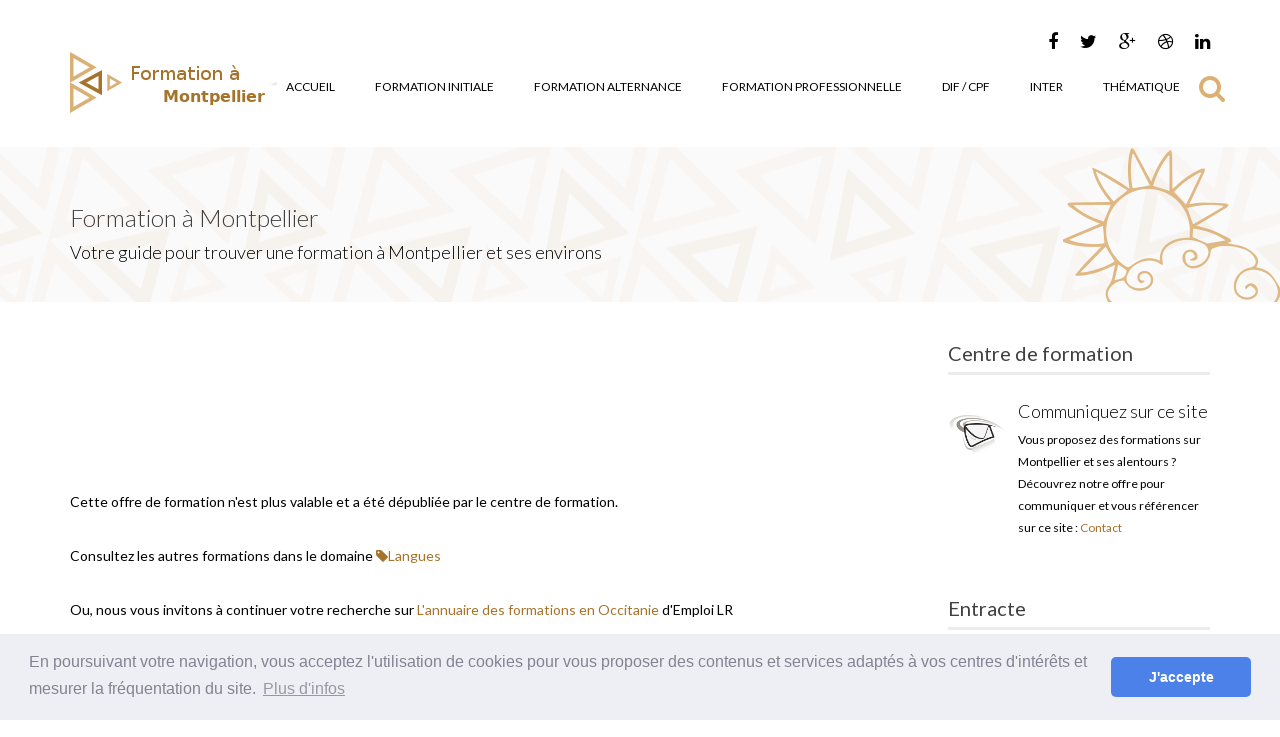

--- FILE ---
content_type: text/html; charset=UTF-8
request_url: https://www.formation-montpellier.org/f14424-formation-fle-francais-langue-etrangere-general-et-professionnel-100-avec-un-formateur-eligible-au-cpf-montpellier.html
body_size: 7111
content:



<!DOCTYPE html>
<html lang="fr">
<head>
    <meta http-equiv="Content-Type" content="text/html; charset=UTF-8">
    <meta name="viewport" content="width=device-width, initial-scale=1.0">
    <meta name="description" content="Vous cherchez une formation de FLE (français langue étrangère) général et professionnel - 100% avec un formateur (Éligible au CPF - Montpellier) sur Montpellier">
    <meta name="robots" content="follow,index">
    <title>Formation FLE (français langue étrangère) général et professionnel - 100% avec un formateur (Éligible au CPF - Montpellier) Montpellier</title>
    
    <!-- Global site tag (gtag.js) - Google Analytics -->
<script async src="https://www.googletagmanager.com/gtag/js?id=UA-733544-21"></script>
<script>
  window.dataLayer = window.dataLayer || [];
  function gtag(){dataLayer.push(arguments);}
  gtag('js', new Date());

  gtag('config', 'UA-733544-21');
</script>
    
<link href="https://www.formation-montpellier.org/assets/css/bootstrap.min.css" rel="stylesheet">
<link href="https://www.formation-montpellier.org/assets/css/font-awesome.min.css" rel="stylesheet">
<link href="https://www.formation-montpellier.org/assets/css/lightbox.css" rel="stylesheet">
<link href="https://www.formation-montpellier.org/assets/css/animate.min.css" rel="stylesheet">
<link href="https://www.formation-montpellier.org/assets/css/main.css" rel="stylesheet">
<link href="https://www.formation-montpellier.org/assets/css/responsive.css" rel="stylesheet">

<!--[if lt IE 9]>
<script src="https://www.formation-montpellier.org/assets/js/html5shiv.js"></script>
<script src="https://www.formation-montpellier.org/assets/js/respond.min.js"></script>
<![endif]-->
<link rel="shortcut icon" href="https://www.formation-montpellier.org/assets/images/ico/favicon.ico">
<link rel="apple-touch-icon-precomposed" sizes="144x144"
      href="https://www.formation-montpellier.org/assets/images/ico/apple-touch-icon-144-precomposed.png">
<link rel="apple-touch-icon-precomposed" sizes="114x114"
      href="https://www.formation-montpellier.org/assets/images/ico/apple-touch-icon-114-precomposed.png">
<link rel="apple-touch-icon-precomposed" sizes="72x72" href="https://www.formation-montpellier.org/assets/images/ico/apple-touch-icon-72-precomposed.png">
<link rel="apple-touch-icon-precomposed" href="https://www.formation-montpellier.org/assets/images/ico/apple-touch-icon-57-precomposed.png">

<link rel="stylesheet" type="text/css"
      href="https://www.emploi-france.net/SAS/cookieconsent-3.0.3/cookieconsent.min.css"/>
<script src="https://www.emploi-france.net/SAS/cookieconsent-3.0.3/cookieconsent.min.js"></script>
<script>
    window.addEventListener("load", function () {
        window.cookieconsent.initialise({
            "palette": {
                "popup": {
                    "background": "#edeff5",
                    "text": "#838391"
                },
                "button": {
                    "background": "#4b81e8"
                }
            },
            "theme": "classic",
            "content": {
                "message": "En poursuivant votre navigation, vous acceptez l'utilisation de cookies pour vous proposer des contenus et services adaptés à vos centres d'intérêts et mesurer la fréquentation du site.",
                "dismiss": "J'accepte",
                "link": "Plus d'infos",
                "href": "https://www.formation-montpellier.org/legal.php"
            }
        })
    });
</script>
<script async='async' src='https://www.googletagservices.com/tag/js/gpt.js'></script>
<script>
    var googletag = googletag || {};
    googletag.cmd = googletag.cmd || [];
</script>

<script>
    googletag.cmd.push(function () {
        googletag.defineSlot('/1045758/Bandeau-forma', [728, 90], 'div-gpt-ad-1542561100270-0').addService(googletag.pubads());
        googletag.pubads().enableSingleRequest();
        googletag.enableServices();
    });
</script>
<script>
    googletag.cmd.push(function () {
        googletag.defineSlot('/1045758/carre250-fsite', [250, 250], 'div-gpt-ad-1542561153801-0').addService(googletag.pubads());
        googletag.pubads().enableSingleRequest();
        googletag.enableServices();
    });
</script>
        <script type="application/ld+json">{
    "@context": "https://schema.org/",
    "@type": "Course",
    "provider": {
        "@type": "Organization",
        "name": "Arrimage langues"
    },
    "name": "FLE (français langue étrangère) général et professionnel - 100% avec un formateur (Éligible au CPF - Montpellier)",
    "description": "<p><a href=https://www.moncompteformation.gouv.fr/espace-prive/html/#/formation/recherche/51088321800032_FF100/51088321800032_FF100S2>Lien</a> pour 30h de formation<br />
Nos <a href=https://www.arrimage.org/nos-formations/>formations</a></p>

<p>Formation en individuel face &agrave; face, avec des formateurs natifs, en immersion dans la langue. Entr&eacute;es/sorties permanentes. Le contenu p&eacute;dagogique sera adapt&eacute; aux objectifs professionnels cibl&eacute;s et au niveau d&#39;entr&eacute;e. Les modules linguistiques professionnels visent des comp&eacute;tences par m&eacute;tier, secteur d&#39;activit&eacute; et niveau. Parmi les modules propos&eacute;s : Activer, r&eacute;activer et am&eacute;liorer les bases existantes de la langue - R&eacute;vision des situations de communication courantes - Langue pratique pour se sociabiliser et voyager - Accueillir et informer, pr&eacute;senter son entreprise - G&eacute;rer les communications t&eacute;l&eacute;phoniques professionnelles niv. 1 et niv. 2 - Ecrits simples /&eacute;crits professionnels - Tourisme, r&eacute;servations/commandes - Vente, commerce et logistique - Participer &agrave; une r&eacute;union - Faire une pr&eacute;sentation - Pr&eacute;parer CV et Entretien d&#39;embauche - Pr&eacute;paration &agrave; la certification...</p>
",
    "EducationalOccupationalCredent" : "Attestation"
}
        </script>
        <script type="application/ld+json">{
  "@context": "https://schema.org/",
  "@type": "EducationEvent",
  "location": {
    "@type": "Place",
    "name": "34000",
    "address": {
      "@type": "PostalAddress",
      "addressLocality": "34000",
      "postalCode": "34000",
      "streetAddress": "",
      "name": "FLE (français langue étrangère) général et professionnel - 100% avec un formateur (Éligible au CPF - Montpellier)"
    }
  },
  "organizer": {
    "@type": "EducationalOrganization",
    "logo": "",
    "name": "Arrimage langues"
  },
  "url": "https://www.formation-montpellier.org/f14424-formation-fle-francais-langue-etrangere-general-et-professionnel-100-avec-un-formateur-eligible-au-cpf-montpellier.html",
  "name": "FLE (français langue étrangère) général et professionnel - 100% avec un formateur (Éligible au CPF - Montpellier)",
  "description": "<p><a href=https://www.moncompteformation.gouv.fr/espace-prive/html/#/formation/recherche/51088321800032_FF100/51088321800032_FF100S2>Lien</a> pour 30h de formation<br />
Nos <a href=https://www.arrimage.org/nos-formations/>formations</a></p>

<p>Formation en individuel face &agrave; face, avec des formateurs natifs, en immersion dans la langue. Entr&eacute;es/sorties permanentes. Le contenu p&eacute;dagogique sera adapt&eacute; aux objectifs professionnels cibl&eacute;s et au niveau d&#39;entr&eacute;e. Les modules linguistiques professionnels visent des comp&eacute;tences par m&eacute;tier, secteur d&#39;activit&eacute; et niveau. Parmi les modules propos&eacute;s : Activer, r&eacute;activer et am&eacute;liorer les bases existantes de la langue - R&eacute;vision des situations de communication courantes - Langue pratique pour se sociabiliser et voyager - Accueillir et informer, pr&eacute;senter son entreprise - G&eacute;rer les communications t&eacute;l&eacute;phoniques professionnelles niv. 1 et niv. 2 - Ecrits simples /&eacute;crits professionnels - Tourisme, r&eacute;servations/commandes - Vente, commerce et logistique - Participer &agrave; une r&eacute;union - Faire une pr&eacute;sentation - Pr&eacute;parer CV et Entretien d&#39;embauche - Pr&eacute;paration &agrave; la certification...</p>
",
  "startdate": "0000-00-00",
  "enddate": "0000-00-00"
}
        </script></head>
<!--/#header-->
<header id="header">
    <div class="container">
        <div class="row">
            <div class="col-sm-12 overflow">
                <div class="social-icons pull-right">
                    <ul class="nav nav-pills">
                        <li><a href="https://www.facebook.com/formationOccitanie/" target="_blank"><i
                                        class="fa fa-facebook"></i></a></li>
                        <li><a href="https://twitter.com/FormationLR" target="_blank"><i class="fa fa-twitter"></i></a>
                        </li>
                        <li><a href=""><i class="fa fa-google-plus"></i></a></li>
                        <li><a href=""><i class="fa fa-dribbble"></i></a></li>
                        <li><a href="http://www.linkedin.com/company/emploi-lr" target="_blank"><i
                                        class="fa fa-linkedin"></i></a></li>
                    </ul>
                </div>
            </div>
        </div>
    </div>
    <div class="navbar navbar-inverse" role="banner">
        <div class="container">
            <div class="navbar-header">
                <button type="button" class="navbar-toggle" data-toggle="collapse" data-target=".navbar-collapse">
                    <span class="sr-only">Toggle navigation</span>
                    <span class="icon-bar"></span>
                    <span class="icon-bar"></span>
                    <span class="icon-bar"></span>
                </button>

                <a class="navbar-brand" href="index.php">
                    <h1><img src="assets/images/logo.png" alt="logo"></h1>
                </a>

            </div>
            <div class="collapse navbar-collapse">
                <ul class="nav navbar-nav navbar-right">
                    <li><a href="https://www.formation-montpellier.org/index.php">Accueil</a></li>
                    <li><a href="https://www.formation-montpellier.org/initiale.html">Formation Initiale</a></li>
                    <li><a href="https://www.formation-montpellier.org/alternance.html">Formation Alternance</a></li>
                    <li><a href="https://www.formation-montpellier.org/professionnelle.html">Formation Professionnelle</a></li>
                    <li><a href="https://www.formation-montpellier.org/dif_cpf.html">DIF / CPF</a></li>
                    <li><a href="https://www.formation-montpellier.org/inter.html">Inter</a></li>
                    <li><a href="https://www.formation-montpellier.org/thematique.html">Thématique</a></li>
                </ul>
            </div>
            <div class="search">
                <form action="index.php" method="get" id="formBarreDeRecherche" >
                    <i class="fa fa-search fa-2x "></i>
                    <div class="field-toggle">
                        <input type="text" class="search-form" autocomplete="off" placeholder="Recherche" name="recherche" id="recherche" value="">
                    </div>
                </form>
            </div>
        </div>
    </div>
    <script defer  src="https://www.formation-montpellier.org/assets/js/jquery.js"></script>
    <script defer  src="https://www.formation-montpellier.org/assets/js/bootstrap.min.js"></script>
    <script defer  src="https://www.formation-montpellier.org/assets/js/lightbox.min.js"></script>
    <script defer  src="https://www.formation-montpellier.org/assets/js/wow.min.js"></script>
    <script defer src="https://www.formation-montpellier.org/assets/js/main.js"></script> 
</header>

<!--/#page-breadcrumb-->
<section id="page-breadcrumb">
    <div class="vertical-center sun">
        <div class="container">
            <div class="row">
                <div class="action">
                    <div class="col-sm-12">
                        <h2 class="title">Formation à Montpellier </h2>
                        <p>Votre guide pour trouver une formation à Montpellier et ses environs</p>
                    </div>
                </div>
            </div>
        </div>
    </div>
</section>    <!--/#blog-->
    <section id="blog" class="padding-top">
        <div class="container">
            <div class="row">
                <div class="col-md-9 col-sm-7">
                    <div class="row">
                        <div class="col-sm-12 col-md-12">
                            <div class="single-blog single-column">
                                <div class="post-thumb">
                                    <!-- /1045758/Bandeau-forma -->
                                    <div id='div-gpt-ad-1542561100270-0' style='height:90px; width:728px;'>
                                        <script>
                                            googletag.cmd.push(function () {
                                                googletag.display('div-gpt-ad-1542561100270-0');
                                            });
                                        </script>
                                    </div>
                                </div>
                            </div>
                        </div>
                        <div class="col-md-12 col-sm-12">
                            <div class="single-blog blog-details two-column">
                                <div class="post-content overflow">
                                    <p>Cette offre de formation n'est plus valable et a été dépubliée par le centre de formation.</p><br>
									<p> Consultez les autres  formations dans le domaine <a href="langues.html"><i class="fa fa-tag"></i>Langues</a></p><br>
									<p>Ou, nous vous invitons à continuer votre recherche sur <a href="https://www.emploilr.com/formation/offres-formation/">L'annuaire des formations en Occitanie</a> d'Emploi LR</p>
									</div>
						    </div>
					    </div>                    </div>
                </div>
                <div class="col-md-3 col-sm-5">
                        <div class="sidebar blog-sidebar"><div class="sidebar-item  recent">
                        <h3>Centre de formation</h3>
                        <div class="media">
                            <div class="pull-left">
                                <a href="mailto:contact@formation-montpellier.org"><img src="images/contact.jpg"
                                                                                        alt="Contact"></a>
                            </div>
                            <div class="media-body">
                                <h4>Communiquez sur ce site</h4>
                                <p>Vous proposez des formations sur Montpellier et ses alentours ? Découvrez notre offre
                                    pour communiquer et vous référencer sur ce site : <a
                                            href="mailto:contact@formation-montpellier.org">Contact</a></p>
                            </div>
                        </div>
                    </div><div class="sidebar-item popular">
                <h3>Entracte</h3>
                                    <!-- /1045758/carre250-fsite -->
                    <div id='div-gpt-ad-1542561153801-0' style='height:250px; width:250px;'>
                    <script>
                        googletag.cmd.push(function () {
                            googletag.display('div-gpt-ad-1542561153801-0');
                                        });
                    </script>
                    </div>
            </div><!--<div class="sidebar-item  recent">
                <h3>Dirigeants et RH, et si l'IA devenait votre meilleur allié RH ?</h3>
                <div class="media">
                    <div class="media-body">
                        <p>Découvrez comment intégrer l'Intelligence Artificielle dans votre organisation pour gagner en efficacité, anticiper les mutations du travail et rester acteur de votre transformation. À la clé : une fonction RH renforcée, éthique et pleinement adaptée aux défis de demain.</p>
                        <p><b>
                        <a href="https://www.emploilr.com/formation/offres-formation/fic/ia-en-entreprise-son-impact-pour-les-rh-et-l-organisation_15542.html"
                           target="_blank">Formation IA pour Dirigeants et RH</a></b></p>
                    </div>
                </div>
              </div>-->
			  <div class="sidebar-item  recent">
                <h3>Le vocabulaire de la formation</h3>
                <div class="media">
                    <div class="media-body">
                        <p>DIF, CEP, CPF, BC, RNCP, le langage de la formation professionnelle est riche d'acronyme. Voici un guide pour comprendre les sigles de la formation : </p>
                        <p><b>
                        <a href="https://www.emploilr.com/formation/dossiers/glossaire-de-l-emploi-et-de-la-formation_3081.php"
                           target="_blank">Le vocabulaire de la formation</a></b></p>
                    </div>
                </div>
              </div>
			  <div class="sidebar-item  recent">
                <h3>Bilan de Compétences</h3>
                <div class="media">
                    <div class="media-body">
                        <p>Vous hésitez sur votre avenir et sur la formation à choisir ? Et si vous réalisiez un bilan de compétences sur Montpellier !</p>
                        <p>Trouver votre <b><a href="https://www.emploilr.com/annuaire/ressources-humaines/bilan-de-competence.html"
                           target="_blank">centre de bilan de compétences</a></b> sur Montpellier ou dans l'Hérault</p>
                    </div>
                </div>
              </div>
              <!--<div class="sidebar-item  recent">
                        <h3>Financer votre formation</h3>
                        <div class="media">
                            <div class="pull-left">
                                <img src="images/livre.jpg" alt="Financement">
                            </div>
                            <div class="media-body">
                                <p><b>Votre formation trouvée</b>, encore faut-il la financer ! En tant que
                                    <u>salarié</u>, votre entreprise peut la prendre en charge ou vous pouvez demander à
                                    utiliser votre CPF. Vous pouvez aussi faire une demande de CPF de
                                    Transition (remplaçant le CIF) pour une formation de reconversion. En tant que <u>demandeur
                                        d'emploi</u>, vous pouvez aussi utiliser votre CPF et rechercher des
                                    financements du côté de France Travail ou du conseil Régional.<br>Les <u>étudiants</u>
    devront compter sur le financement par la famille, éventuellement par une bourse ou
                                    s'orienteront vers l'alternance / apprentissage.<br>
									Lire ce dossier : <a href="https://www.emploilr.com/actualites/comment-financer-sa-formation-professionnelle_6705.php" target="_blank"><strong>Comment financer sa formation ?</strong></a></p>
                            </div>
                        </div>
              </div>-->
                <div class="sidebar-item categories">
                        <h3>Liens utiles Formation & Montpellier</h3>
                        <ul class="nav navbar-stacked">
                            <li><a href="http://sun7bureaux.fr/" target="_blank">Location Bureaux</a></li>
							<li><a href="https://csfc-federation.org/" target="_blank">Syndicat de formateurs</a></li>
                            <li><a href="https://www.transitionspro-occitanie.fr/" target="_blank">Transitions Pro</a></li>
                            <li><a href="https://www.ac-montpellier.fr/" target="_blank">Académie de Montpellier</a></li>
                            <li><a href="https://www.emploilr.com" target="_blank">Emploi LR</a></li>
                            <li><a href="https://www.emploilr.com/formation/" target="_blank">Formations en Occitanie</a></li>
                        </ul>
                </div><div class="sidebar-item categories">
                    <h3>Formations les plus demandées</h3><h4>Bureautique</h4><ul class="nav navbar-stacked"><li><a href="les-formations-excel-montpellier.html">Excel</a></li><li><a href="les-formations-powerpoint-montpellier.html">Powerpoint</a></li><li><a href="les-formations-word-montpellier.html">Word</a></li><li><a href="les-formations-access-montpellier.html">Access</a></li></ul><h4>Langues</h4><ul class="nav navbar-stacked"><li><a href="les-formations-anglais-montpellier.html">Anglais</a></li><li><a href="les-formations-espagnol-montpellier.html">Espagnol</a></li><li><a href="les-formations-toeic-montpellier.html">TOEIC</a></li><li><a href="les-formations-generative-ai-montpellier.html">Generative AI</a></li></ul><h4>Informatique</h4><ul class="nav navbar-stacked"><li><a href="les-formations-autocad-montpellier.html">Autocad</a></li><li><a href="les-formations-illustrator-montpellier.html">Illustrator</a></li><li><a href="les-formations-intelligence-artificielle-montpellier.html">Intelligence artificielle</a></li><li><a href="les-formations-securite-montpellier.html">Sécurité</a></li></ul><h4>Ressources humaines</h4><ul class="nav navbar-stacked"><li><a href="les-formations-management-montpellier.html">Management</a></li><li><a href="les-formations-stress-montpellier.html">Stress</a></li><li><a href="les-formations-entretien-montpellier.html">Entretien</a></li><li><a href="les-formations-paie-montpellier.html">Paie</a></li><li><a href="les-formations-formateur-montpellier.html">Formateur</a></li><li><a href="les-formations-rse-montpellier.html">RSE</a></li></ul><h4>Sport Animation</h4><ul class="nav navbar-stacked"><li><a href="les-formations-enfance-montpellier.html">Enfance</a></li></ul><h4>Technique</h4><ul class="nav navbar-stacked"><li><a href="les-formations-caces-montpellier.html">CACES</a></li><li><a href="les-formations-fibre-montpellier.html">Fibre</a></li><li><a href="les-formations-habilitation-electrique-montpellier.html">Habilitation électrique</a></li><li><a href="les-formations-haccp-montpellier.html">HACCP</a></li><li><a href="les-formations-sst-montpellier.html">SST</a></li></ul></div><div class="sidebar-item tag-cloud">
                        <h3>Thématique</h3>
                        <ul class="nav nav-pills"><li><a href="achats.html" title="Formations en Achats à Montpellier (34)">Achats</a></li><li><a href="architecture.html" title="Formations en Architecture à Montpellier (34)">Architecture</a></li><li><a href="batiment_tp.html" title="Formations en Bâtiment TP à Montpellier (34)">Bâtiment TP</a></li><li><a href="bureautique.html" title="Formations en Bureautique à Montpellier (34)">Bureautique</a></li><li><a href="comptabilite.html" title="Formations en Comptabilité à Montpellier (34)">Comptabilité</a></li><li><a href="communication.html" title="Formations en Communication à Montpellier (34)">Communication</a></li><li><a href="commercial_marketing.html" title="Formations en Commercial Marketing à Montpellier (34)">Commercial Marketing</a></li><li><a href="fiscalite.html" title="Formations en Fiscalité à Montpellier (34)">Fiscalité</a></li><li><a href="environnement.html" title="Formations en Environnement à Montpellier (34)">Environnement</a></li><li><a href="esthetique.html" title="Formations en Esthétique à Montpellier (34)">Esthétique</a></li><li><a href="gestion_finance.html" title="Formations en Gestion Finance à Montpellier (34)">Gestion Finance</a></li><li><a href="infographie_pao.html" title="Formations en Infographie PAO à Montpellier (34)">Infographie PAO</a></li><li><a href="immobilier.html" title="Formations en Immobilier à Montpellier (34)">Immobilier</a></li><li><a href="juridique.html" title="Formations en Juridique à Montpellier (34)">Juridique</a></li><li><a href="langues.html" title="Formations en Langues à Montpellier (34)">Langues</a></li><li><a href="logistique.html" title="Formations en Logistique à Montpellier (34)">Logistique</a></li><li><a href="management_rh.html" title="Formations en Management RH à Montpellier (34)">Management RH</a></li><li><a href="preparation_concours.html" title="Formations en Préparation Concours à Montpellier (34)">Préparation Concours</a></li><li><a href="informatique.html" title="Formations en Informatique à Montpellier (34)">Informatique</a></li><li><a href="qualite_hygiene.html" title="Formations en Qualité Hygiène à Montpellier (34)">Qualité Hygiène</a></li><li><a href="restauration.html" title="Formations en Restauration à Montpellier (34)">Restauration</a></li><li><a href="sante_social.html" title="Formations en Santé Social à Montpellier (34)">Santé Social</a></li><li><a href="securite.html" title="Formations en Sécurité à Montpellier (34)">Sécurité</a></li><li><a href="sport_animation_culture.html" title="Formations en Sport Animation Culture à Montpellier (34)">Sport Animation Culture</a></li><li><a href="techniques_industrielles.html" title="Formations en Techniques Industrielles à Montpellier (34)">Techniques Industrielles</a></li><li><a href="techniques_multimedia.html" title="Formations en Techniques Multimédia à Montpellier (34)">Techniques Multimédia</a></li></ul></div></div></div>            </div>
        </div>
    </section>
<footer id="footer">
                <div class="container">
                    <div class="row">
                        <div class="col-sm-12 text-center bottom-separator">
                            <img src="assets/images/home/under.png" class="img-responsive inline" alt="trait de séparation">
							<h3>ENJEU 2025 : Sauvez notre tissu économique</h3><p>Devenir <a href="https://www.emploilr.com/formation/offres-formation/fic/referent-securite-economique-des-entreprises_14834.html" target="_blank">référent sécurité économique</a> passe par une formation solide, une expérience professionnelle pertinente dans le numérique,<br>et une spécialisation progressive dans les enjeux de sécurité et de gestion des risques. </p>
							<hr style="width:60%;">
                        </div>
                        <div class="col-sm-12">
                            <div class="copyright-text text-center">
                                <p>Formation Montpellier est édité par la société ADCI - <a href="legal.php">Mentions légales</a></p>
                                <p>Les <a href="centres-de-formation-montpellier.html">centres de formation</a> 
                                et 
                                <a href="ecoles-commerce-montpellier.html">écoles de commerce</a> présents sur Formation A Montpellier. </p>
                    <p>Vous trouverez des formations à <br><a href='formation-agde.html'>AGDE </a> &nbsp;&nbsp;<a href='formation-bedarieux.html'>BÉDARIEUX </a> &nbsp;&nbsp;<a href='formation-beziers.html'>BÉZIERS </a> &nbsp;&nbsp;<a href='formation-capestang.html'>CAPESTANG </a> &nbsp;&nbsp;<a href='formation-castelnau-le-lez.html'>CASTELNAU-LE-LEZ </a> &nbsp;&nbsp;<a href='formation-frontignan.html'>FRONTIGNAN </a> &nbsp;&nbsp;<a href='formation-lamalou-les-bains.html'>LAMALOU LES BAINS </a> &nbsp;&nbsp;<a href='formation-lodeve.html'>LODÈVE </a> &nbsp;&nbsp;<a href='formation-lunel-viel.html'>LUNEL-VIEL </a> &nbsp;&nbsp;<a href='formation-mauguio.html'>MAUGUIO </a> &nbsp;&nbsp;<a href='formation-montpellier.html'>MONTPELLIER </a> &nbsp;&nbsp;<a href='formation-pezenas.html'>PÉZENAS </a> &nbsp;&nbsp;<a href='formation-saint-jean-de-vedas.html'>SAINT-JEAN-DE-VEDAS </a> &nbsp;&nbsp;<a href='formation-saint-pons-de-thomieres.html'>SAINT-PONS-DE-THOMIÈRES </a> &nbsp;&nbsp;<a href='formation-vendres.html'>VENDRES </a> &nbsp;&nbsp;<a href='formation-villeneuve-les-beziers.html'>VILLENEUVE-LES-BEZIERS </a> &nbsp;&nbsp;</p><p>Nos autres sites :<a href = "https://www.formation-nimes.org"> Formation Nimes </a><a href = "https://www.formation-perpignan.org"> Formation Perpignan </a><a href = "https://www.formation-toulouse.org"> Formation Toulouse </a></p>
			<!-- Matomo -->
			<script>
			  var _paq = window._paq = window._paq || [];
			  /* tracker methods like "setCustomDimension" should be called before "trackPageView" */
			  _paq.push(['trackPageView']);
			  _paq.push(['enableLinkTracking']);
			  (function() {
			    var u="//formation-montpellier.org/matomo/";
			    _paq.push(['setTrackerUrl', u+'matomo.php']);
			    _paq.push(['setSiteId', '8']);
			    var d=document, g=d.createElement('script'), s=d.getElementsByTagName('script')[0];
			    g.async=true; g.src=u+'matomo.js'; s.parentNode.insertBefore(g,s);
			  })();
			</script>
			<!-- End Matomo Code -->
			</div>
                </div>
                    </div>
                        </div>
                            </footer></body>
</html>


--- FILE ---
content_type: text/html; charset=utf-8
request_url: https://www.google.com/recaptcha/api2/aframe
body_size: 267
content:
<!DOCTYPE HTML><html><head><meta http-equiv="content-type" content="text/html; charset=UTF-8"></head><body><script nonce="LPPIXtLi2QXeClAp_FaeuQ">/** Anti-fraud and anti-abuse applications only. See google.com/recaptcha */ try{var clients={'sodar':'https://pagead2.googlesyndication.com/pagead/sodar?'};window.addEventListener("message",function(a){try{if(a.source===window.parent){var b=JSON.parse(a.data);var c=clients[b['id']];if(c){var d=document.createElement('img');d.src=c+b['params']+'&rc='+(localStorage.getItem("rc::a")?sessionStorage.getItem("rc::b"):"");window.document.body.appendChild(d);sessionStorage.setItem("rc::e",parseInt(sessionStorage.getItem("rc::e")||0)+1);localStorage.setItem("rc::h",'1769362058152');}}}catch(b){}});window.parent.postMessage("_grecaptcha_ready", "*");}catch(b){}</script></body></html>

--- FILE ---
content_type: text/css
request_url: https://www.formation-montpellier.org/assets/css/main.css
body_size: 9120
content:
/*
  Theme Name: Triangle
  Theme Uri: http://designscrazed.org/
  Author: Allie
  Author Uri: http://designscrazed.org/
  Description: Creative Site Template
  Version: 1.1
  */

@import url(https://fonts.googleapis.com/css?family=Lato:100,300,400,700);
@import url(https://fonts.googleapis.com/css?family=Open+Sans:300italic,400italic,600italic,700italic,400,300,600,700);
@import url(https://fonts.googleapis.com/css?family=Noto+Sans:400,700);

:root{
    --formationSmallImageRatio: 0.7;
    --formationMediumImageRatio: 0.9;
    --orange: #d29948;
    --jaune: #cd8827;
    --orangeFoncee : #a5732a;
    --rouge : #de3f27;
    --grisClair : #d6d6cd;
}

body {
    background: #fff;
    font-family: 'Lato', sans-serif;
    font-weight: 400;
    font-size: 14px;
    line-height: 22px;
    color: #000;
}

html {
    height: 100%;
}


a {
    color: #a5732a;
}

a:hover {
    outline: none;
    text-decoration: none;
    color: #dab074;
}

a:focus {
    outline: none;
    outline-offset: 0;
}

a {
    -webkit-transition: 300ms;
    -moz-transition: 300ms;
    -o-transition: 300ms;
    transition: 300ms;
}


ul {
    list-style: none;
}

h1, h2, h3, h4, h5, h6 {
    font-family: 'Lato', sans-serif;
    font-weight: 300;
}

h1 {
    color: #686868;
}

h2 {
    font-size: 24px;
    color: #000;
    font-weight: 500;
}

h3 {
    font-size: 20px;
    font-weight: 400    ;
}

.overflow {
    overflow: hidden;
}

.uppercase {
    text-transform: uppercase;
}

.btn-common {
    font-size: 14px;
    color: #797979;
    border: 1px solid #dbb075;
    font-family: 'Open Sans', sans-serif;
    font-weight: 300;
    padding: 10px 25px;
}

#action .col-sm-5 {
    position: absolute;

    top: 0;
    height: 100%;
    right: 0;
}


.btn-common:hover,
.btn-common:focus {
    outline: none;
    background: none;
    box-shadow: none;
    color: #d29948;
}

.align-right {
    text-align: right;
}

.inline {
    display: inline-block;
}

.padding {
    padding: 65px 0;
}

.padding-bottom {
    padding-bottom: 65px;
}

.padding-top {
    padding-top: 40px;
}

.padding-right {
    padding-right: 80px;
}

.padding-left {
    padding-left: 80px;
}

.margin-bottom {
    margin-bottom: 35px;
}

.carousel-indicators.visible-xs {
    height: 20px;
    margin: 0;
    padding: 0;
    position: absolute;
    top: -35px;
    width: 100%;
    left: 0;
}

.carousel-indicators.visible-xs li {
    border-color: #D29948;
    border-width: 2px;
    height: 12px;
    margin: 0 5px 0 0;
    width: 12px;
}

.carousel-indicators.visible-xs li.active {
    background: rgba(210, 153, 72, 0.7);
}


/*************************
*******Header******
**************************/


#header {
    margin-bottom: 0;
    padding: 30px 0 30px 0;
}

#header .navbar-inverse .container {
    position: relative;
}

#formBarreDeRecherche{
    width: 0;
    height: 0;
}

#recherche{
    position: absolute;
    right: 0px;
}

.search {
    position: absolute;
    top: 20px;
    right: 0;
    z-index: 1;
}

.search i {
    color: #dbb075;
    cursor: pointer;
    position: absolute;
    right: 10px;
    top: 2px;
}

.field-toggle {
    position: relative;
    top: 30px;
    right: 15px;
    display: none;
    height: 50px;
}

.search-form {
    padding-left: 10px;
    height: 40px;
    font-size: 18px;
    color: #818285;
    font-weight: 300;
    outline: none;
    border: 1px solid #dbb075;
    margin-top: 20px;
    border-radius: 4px;
}

.social-icons ul li {
    padding: 0 10px;

}

.social-icons ul li:last-child {
    padding-right: 0;

}

.social-icons ul li a {
    font-size: 18px;
    color: #000;
    padding: 0;
}

.social-icons ul li a:hover,
.social-icons ul li a:focus {
    color: #dbb075;
    background: none;
}

#header .navbar {
    background: #fff;
    border: 0;
    margin-bottom: 0;
}

#header .navbar-toggle {
    margin-top: 20px;
}

#header .navbar-brand {
    padding: 0;
    margin-left: 0;
}

#header .navbar-brand h1 {
    padding: 0;
    margin: 0;
}

#header .navbar-nav.navbar-right > li:last-child {
    margin-right: 20px;
}

#header .navbar-nav.navbar-right > li a {
    color: #000;
    font-size: 12px;
    padding: 20px;
    text-transform: uppercase;
    font-weight: 400;
}

#header .navbar-inverse .navbar-nav li.active > a,
#header .navbar-inverse .navbar-nav li.active > a:focus,
#header .navbar-nav.navbar-right li > a:hover,
.navbar-inverse .navbar-nav > .open > a {
    background-color: inherit;
    border: 0;
    color: #d29948;
}

#header .navbar-inverse .navbar-nav li a:hover {
    color: #d29948;
}


/*Dropdown menu*/

ul.sub-menu {
    display: none;
    list-style: none;
    padding: 0;
    margin: 0;
}

#header .navbar-nav li ul.sub-menu li a {
    color: #818285;
    padding: 5px 0;
    font-size: 13px;
    display: block;
    text-transform: capitalize;
}

#header .navbar-nav li ul.sub-menu li .active {
    background: #fef7ee;
    color: #d29948;
    position: relative;
}

#header .navbar-nav li ul.sub-menu li .active i {
    position: absolute;
    font-size: 56px;
    top: -13px;
    color: #dab074;
}

#header .navbar-nav li ul.sub-menu li .active .fa-angle-right {
    left: -3px;
}

#header .navbar-nav li ul.sub-menu li .active .fa-angle-left {
    right: -3px;
}


#header .navbar-nav li ul.sub-menu li a:hover,
#header .navbar-nav li ul.sub-menu li a:focus {
    background: #fef7ee;
    color: #d29948;
}

.fa-angle-down {
    padding-left: 5px;
}

.scaleIn {
    -webkit-animation-name: scaleIn;
    animation-name: scaleIn;
}

@-webkit-keyframes scaleIn {
    0% {
        opacity: 0;
        -webkit-transform: scale(0);
        transform: scale(0);
    }

    100% {
        opacity: 1;
        -webkit-transform: scale(1);
        transform: scale(1);
    }
}

@keyframes scaleIn {
    0% {
        opacity: 0;
        -webkit-transform: scale(0);
        -ms-transform: scale(0);
        transform: scale(0);
    }

    100% {
        opacity: 1;
        -webkit-transform: scale(1);
        -ms-transform: scale(1);
        transform: scale(1);
    }
}


/*************************
*******Footer******
**************************/

#footer {
    padding-bottom: 75px;
    background-image: url(../images/home/footer.png);
    background-repeat: repeat-x;
    background-position: bottom;
    background-size: contain;
}

#footer h1 {
    margin-bottom: 65px;
    margin-top: 36px;
}

#footer .bottom-separator {
    margin-bottom: 60px;
}

#message {
    height: 110px;
    resize: none;
}

.bottom > h2 {
    margin-top: 0;
    margin-bottom: 26px;
}

.bottom .media-body h3 {
    margin-top: 0;
    padding-left: 25px;
}

.bottom .media-body h3 a {
    color: #d99c4e;
}

.testimonial .media {
    margin-top: 0;
    margin-bottom: 25px;
}

.testimonial .media > .pull-left {
    margin-right: 25px;
}

.testimonial .media > .pull-left img {
    margin-top: 6px;
}

.testimonial .media .media-body blockquote {
    padding-left: 25px;
    padding-right: 30px;
    position: relative;
    border-left: 0;
    margin-bottom: 0;
}

.testimonial .media .media-body blockquote:before {
    position: absolute;
    left: 5px;
    top: 8px;
    content: '"';
    font-size: 40px;
    color: #d99c4e;
    font-family: 'Noto Sans', sans-serif;
    transform: rotate(180deg);
    -ms-transform: rotate(180deg); /* IE 9 */
    -webkit-transform: rotate(180deg); /* Opera, Chrome, and Safari */
    line-height: 0;
}

.testimonial .media .media-body blockquote:after {
    position: absolute;
    right: 30px;
    bottom: 14px;
    content: '"';
    font-size: 40px;
    color: #d99c4e;
    font-family: 'Noto Sans', sans-serif;
    line-height: 0;
}

.bottom > address {
    line-height: 22px;
    margin-bottom: 40px;
}

.form-control {
    border: 1px solid #d99c4e;
    font-weight: 300;
    outline: none;
    box-shadow: none;
    height: 40px;
}

.form-control:hover,
.form-control:focus {
    border-color: #d29948;
    outline: none;
    box-shadow: none;
}

.btn-submit {
    width: 100%;
    background-color: #d89b4e;
    color: #fff;
    font-size: 14px;
    font-weight: 300;
    letter-spacing: 5px;
    text-transform: uppercase;
    border-radius: 3px;
    margin-top: 5px;
    border-bottom: 3px solid #a56617;
    box-shadow: none;
    padding: 10px;
}

.btn-submit:hover,
.btn-submit:focus {
    color: #fff;
    outline: none;
    box-shadow: none;
    opacity: .8;
}

.copyright-text {
    margin-top: 70px;
}

/*************************
*******Home Page******
**************************/

#home-slider {
    background: url(../images/home/slider-bg.png) 0 100% repeat-x;
    position: relative;
}

#home-slider .main-slider {
    position: relative;
    height: 450px;
}

#home-slider .slide-text {
    position: absolute;
    top: 50px;
    left: 0;
    width: 450px;
}

.animate-in .slide-text {
    -webkit-animation: fadeInLeftBig 700ms cubic-bezier(0.190, 1.000, 0.220, 1.000) 200ms both;
    animation: fadeInLeftBig 700ms cubic-bezier(0.190, 1.000, 0.220, 1.000) 200ms both;
}

#home-slider .slider-house {
    position: absolute;
    right: 0;
    bottom: 0;
}

.animate-in .slider-house {
    -webkit-animation: fadeInDown 700ms ease-in-out 200ms both;
    animation: fadeInDown 700ms ease-in-out 200ms both;
}

#home-slider .slider-circle1 {
    position: absolute;
    right: 430px;
    bottom: 210px;
}

.animate-in .slider-circle1 {
    -webkit-animation: bounceIn 500ms ease-in-out 900ms both;
    animation: bounceIn 500ms ease-in-out 900ms both;
}

#home-slider .slider-circle2 {
    position: absolute;
    right: 420px;
    bottom: 245px;
}

.animate-in .slider-circle2 {
    -webkit-animation: bounceIn 500ms ease-in-out 1100ms both;
    animation: bounceIn 500ms ease-in-out 1100ms both;
}

#home-slider .slider-cloud1 {
    position: absolute;
    right: 290px;
    bottom: 250px;
}

.animate-in .slider-cloud1 {
    -webkit-animation: bounceIn 500ms ease-in-out 1300ms both;
    animation: bounceIn 500ms ease-in-out 1300ms both;
}

#home-slider .slider-cloud2 {
    position: absolute;
    right: 375px;
    bottom: 330px;
}

.animate-in .slider-cloud2 {
    -webkit-animation: bounceIn 500ms ease-in-out 1500ms both;
    animation: bounceIn 500ms ease-in-out 1500ms both;
}

#home-slider .slider-cloud3 {
    position: absolute;
    right: 75px;
    bottom: 300px;
}

.animate-in .slider-cloud3 {
    -webkit-animation: bounceIn 500ms ease-in-out 1700ms both;
    animation: bounceIn 500ms ease-in-out 1700ms both;
}

#home-slider .slider-sun {
    position: absolute;
    right: 190px;
    bottom: 300px;
}

.animate-in .slider-sun {
    -webkit-animation: bounceIn 800ms ease-in-out 1900ms both;
    animation: bounceIn 800ms ease-in-out 1900ms both;
}

#home-slider .slider-cycle {
    position: absolute;
    right: 500px;
    bottom: 0;
}

.animate-in .slider-cycle {
    -webkit-animation: slideInLeft 4000ms cubic-bezier(0.190, 1.000, 0.220, 1.000) 200ms both;
    animation: slideInLeft 4000ms cubic-bezier(0.190, 1.000, 0.220, 1.000) 200ms both;
}

#home-slider h1 {
    margin-top: 70px;
    margin-bottom: 25px;
}

#home-slider .btn-common {
    margin-top: 20px;
}

#home-slider .preloader {
    position: absolute;
    left: 0;
    top: 0;
    bottom: 0;
    right: 0;
    background: #fafafa;
    text-align: center;
}

#home-slider .preloader > i {
    font-size: 48px;
    height: 48px;
    line-height: 48px;
    color: #dbb075;
    position: absolute;
    left: 50%;
    margin-left: -24px;
    top: 50%;
    margin-top: -24px;
}


#action,
#page-breadcrumb {
    background-image: url(../images/home/tour-bg.png);
    background-color: #fbfafa;
    background-repeat: repeat-x;
    height: 155px;
    background-position: center;
    display: table;
    position: static;
    width: 100%;
}

.vertical-center {
    display: table-cell;
    vertical-align: middle;
    width: 100%;
    /*position: static;*/
}

.sun {
    background-image: url(../images/home/tour-icon1.png);
    background-repeat: no-repeat;
    background-position: 100% bottom;
}


.single-service {
    overflow: hidden;
    display: block;
}

.single-service img {
    margin-bottom: 35px;
}

.single-service .fold {
    margin-bottom: 35px;
}

.single-service h2 {
    margin-top: 0;
    margin-bottom: 15px;
}

.single-service p {
    padding: 0 48px;
}

.action h1 {
    margin-top: 0;
}

.action p {
    font-size: 18px;
    margin-bottom: 0;
    font-weight: 300;
}

.action .btn-common {
    margin-top: 55px;
    float: left;
}

.title {
    color: #404040;
    font-weight: 300;
}

.single-features {
    overflow: hidden;
    padding-top: 65px;
    padding-bottom: 40px;
}

.single-features:last-child {
    padding-bottom: 95px;
}

.single-features h2 {
    margin-bottom: 15px;
}

#clients {
    padding-bottom: 45px;
}

.clients {
    margin-bottom: 45px;
}

.clients img {
    display: inline-block;
}

.clients-logo {
    overflow: hidden;
    margin-bottom: 10px;
}


/*************************
*******About Us Page******
**************************/

#action,
#page-breadcrumb {
    position: relative;
}

#team {
    padding: 85px 0;
}

#team-carousel {
    margin-top: 80px;
}

#company-information .padding-top {
    padding-top: 105px;

}

.single-service img {
    height: 85px;
}

.tour-button {
    background-image: url(../images/home/tour-icon2.png);
    height: 100%;
    background-repeat: no-repeat;
    position: absolute;
    width: 100%;
    left: 0;
    background-position: 151px 4px;
}

.team-single {
    position: relative;
}

.person-thumb {
    position: relative;
}

.social-profile {
    background: none repeat scroll 0 0 rgba(137, 97, 46, 0.8);
    display: none;
    height: 100%;
    position: absolute;
    text-align: center;
    top: 0;
    -webkit-transition: all 0.9s ease;
    -moz-transition: all 0.9s ease;
    -ms-transition: all 0.9s ease;
    -o-transition: all 0.9s ease;
    transition: all 0.9s ease;
    width: 100%;
}

.team-single:hover .social-profile {
    display: block;
    -webkit-animation: fadeInUp 400ms;
    animation: fadeInUp 400ms;
    -webkit-transition: all 0.9s ease;
    -moz-transition: all 0.9s ease;
    -ms-transition: all 0.9s ease;
    -o-transition: all 0.9s ease;
    transition: all 0.9s ease;
}

.social-profile .nav-pills {
    display: inline-block;
    margin-top: -26px;
    padding: 0;
    position: relative;
    top: 50%;
}

.social-profile .nav-pills li {
    display: inline-block;
    margin: 0 5px;
}

.social-profile .nav-pills li a {
    color: #fff;
    border: 1px solid #fff;
    width: 40px;
    height: 40px;
    line-height: 40px;
    text-align: center;
    padding: 0;
    border-radius: 40px;
    -webkit-transition: all 0.9s ease;
    transition: all 0.9s ease;
}

.social-profile .nav-pills li a:hover {
    color: #89612e;
    border-color: #89612e;
}

.person-info h2 {
    font-weight: 300;
    margin-bottom: 5px;
}

.person-info h3 {
    font-size: 16px;
    color: #686868;
    font-weight: 300;
    margin-top: 0;
    margin-bottom: 0;
}

.team-carousel-control {
    position: absolute;
    top: 36%;
    width: 13px;
    height: 16px;
    text-indent: -9999999px;
    -webkit-transition: all 0.9s ease;
    -moz-transition: all 0.9s ease;
    -ms-transition: all 0.9s ease;
    -o-transition: all 0.9s ease;
    transition: all 0.9s ease;
}

.right.team-carousel-control {
    right: -50px;
    background-image: url(../images/aboutus/right.png);
}

.left.team-carousel-control {
    left: -50px;
    background-image: url(../images/aboutus/left.png);
}

.team-carousel-control:hover {
    background-position: 0 -18px;
    -webkit-transition: all 0.5s ease 0s;
    -moz-transition: all 0.5s ease 0s;
    -ms-transition: all 0.5s ease 0s;
    -o-transition: all 0.5s ease 0s;
    transition: all 0.5s ease 0s;
}

.count h1 {
    font-size: 60px;
    color: #dab074;
}

.count h3 {
    font-size: 16px;
}

.progress .progress-bar.six-sec-ease-in-out {
    -webkit-transition: width 1s ease-in-out;
    -moz-transition: width 1s ease-in-out;
    -ms-transition: width 1s ease-in-out;
    -o-transition: width 1s ease-in-out;
    transition: width 1s ease-in-out;
}

.top-zero {
    margin-top: 0;
}

h3.top-zero {
    font-size: 20px;
}

#company-information .about-us h2 {
    margin-bottom: 45px;
}

.single-skill h3 {
    font-size: 16px;
}

.progress {
    height: 30px;
    box-shadow: none;
    -webkit-box-shadow: none;
}

.progress-bar {
    line-height: 30px;
    box-shadow: none;
    -webkit-box-shadow: none;
}

.progress-bar.progress-bar-primary {
    background: #dab074;
}


/*************************
*******Service Page******
**************************/
#recent-projects {
    padding: 85px 0;
}

.recent-projects .team-single {
    height: 355px;
}

.recent-projects p.padding-bottom {
    padding-bottom: 50px;
}

.choose {
    padding-top: 30px;
}

#company-information.choose .padding-top {
    padding-top: 78px;
}

#company-information h2 {
    margin-bottom: 25px;
    margin-top: 0;
}

ul.elements {
    list-style: none;
    padding: 0;
    margin: 20px 0 0 0;
}

ul.elements li {
    margin: 6px 0;
}

ul.elements li > i {
    color: #d29948;
    display: inline-block;
    margin-right: 10px;
}

#company-information h1.margin-bottom {
    margin-bottom: 26px;
}

/*************************
*******Portfolio Default**
**************************/
.portfolio-single {
    position: relative;
}

.portfolio-thumb {
    position: relative;
}

.portfolio-thumb img {
    width: 100%;
}

.portfolio-single:hover .portfolio-view {
    display: block;
    -webkit-animation: fadeInUp 400ms;
    animation: fadeInUp 400ms;
}

#portfolio .row {
    margin-left: -10px;
    margin-right: -10px;
}

.portfolio-view {
    display: none;
    position: absolute;
    top: 0;
    height: 100%;
    background: rgba(137, 97, 46, 0.8);
    width: 100%;
    text-align: center;
}

.portfolio-view .nav-pills {
    padding: 0;
    display: inline-block;
    margin-top: -26px;
    top: 50%;
    position: relative;
}

.portfolio-view .nav-pills li {
    display: inline-block;
    margin: 0 5px;
}

.portfolio-view .nav-pills li a {
    color: #fff;
    border: 1px solid #fff;
    width: 40px;
    height: 40px;
    line-height: 38px;
    text-align: center;
    padding: 0;
    border-radius: 40px;
    -webkit-animation: scaleIn 400ms linear 100ms both;
    animation: scaleIn 400ms linear 100ms both;
    -webkit-transition: all 0.9s ease;
    transition: all 0.9s ease;
}

.portfolio-view .nav-pills li a:hover {
    color: #89612e;
    border-color: #89612e;
    -webkit-transition: all 0.9s ease;
    transition: all 0.9s ease;
}

.portfolio-info {
    overflow: hidden;
    margin-bottom: 30px;
}

.portfolio-info h2 {
    font-size: 18px;
    margin: 15px 0 0;
}

.portfolio-filter {
    margin: 80px 0;
    padding: 0;
}

.portfolio-filter li {
    display: inline-block;
    position: relative;
}

.portfolio-filter li a {
    border-radius: 0;
    color: #686868;
    font-size: 18px;
    font-weight: 300;
    padding: 0 25px;
    text-transform: capitalize;
    border: none;
}

.portfolio-filter li .active {
    background: transparent;
    box-shadow: none;
    -webkit-box-shadow: none;
}

.portfolio-filter li a:hover,
.portfolio-filter li a:focus,
.portfolio-filter li a.active {
    background: transparent;
    box-shadow: none;
    -webkit-box-shadow: none;
}

.portfolio-filter li a.active:before {
    position: absolute;

    content: "";
    left: 0;
    width: 13px;
    height: 16px;
    background: url(../images/portfolio/icon.png);
    top: 5px;
}

.portfolio-pagination {
    text-align: center;

    padding-top: 40px;
    padding-bottom: 90px;
}

.pagination li {
    display: inline-block;
    margin: 0 10px;
}

.pagination li a {
    color: #000;
    padding: 5px 10px;
    border-radius: 5px;
    border: 1px solid #fff;
}

.pagination li:first-child a {
    background: url(../images/portfolio/left.png);
    background-repeat: no-repeat;
    text-indent: -999999999px;
    background-position: center top 10px;
    width: 32px;
    height: 36px;
    border: none;
    -webkit-transition: 300ms;
    transition: 300ms;
}

.pagination li:first-child a:hover {
    background: url(../images/portfolio/left.png);
    background-position: center top -37px;
    background-repeat: no-repeat;
    -webkit-transition: 300ms;
    transition: 300ms;
}

.pagination li:last-child a {
    background: url(../images/portfolio/right.png);
    background-repeat: no-repeat;
    text-indent: -999999999px;
    background-position: center top 10px;
    width: 32px;
    height: 36px;
    border: none;
    -webkit-transition: 300ms;
    transition: 300ms;
}

.pagination li:last-child a:hover {
    background: url(../images/portfolio/right.png);
    background-position: center top -37px;
    background-repeat: no-repeat;
    -webkit-transition: 300ms;
    transition: 300ms;
}

.pagination li a:hover,
.pagination .active a,
.pagination .active a:hover,
.pagination .active a:focus {
    background: none;
    border-color: #cc9b59;
    color: #cc9b59;
}


/*****************************
Portfolio with right sidebar
*****************************/

.sidebar h3 {
    color: #404040;
    margin-top: 0;
    border-bottom: 3px solid #ececec;
    margin-bottom: 6px;
    padding-bottom: 8px;
}

.sidebar-item {
    margin-bottom: 48px;
}

.categories .navbar-stacked li {
    border-bottom: 1px solid #ececec;
}

.categories .navbar-stacked li:last-child {
    border-bottom: 0px solid #ececec;
}

.categories .navbar-stacked li a {
    font-size: 16px;
    color: #000;
    padding: 8px 0;
    padding-left: 0;
    font-weight: 500;
}

.categories .navbar-stacked li a:hover {
    background: none;
    margin-left: 20px;
    color: #dab074;
    opacity: 1;
}

.categories .navbar-stacked li.active a {
    color: #dab074;
    padding-left: 20px;
}

.categories .navbar-stacked li.active a:before {
    position: absolute;
    content: "";
    border-color: transparent transparent transparent #dab074;
    border-width: 8px;
    border-style: solid;
    left: 0;
    top: 13px;
    margin-top: 0;
    z-index: 0;
    transition: all 0.3s ease 0s;
    -webkit-transition: all 0.3s ease 0s;
}

.categories .navbar-stacked li.active a:after {
    position: absolute;
    content: "";
    border-color: transparent transparent transparent #fff;
    border-width: 6px;
    border-style: solid;
    left: 0px;
    top: 15px;
    margin-top: 0;
    z-index: 1;
    transition: all 0.3s ease 0s;
    -webkit-transition: all 0.3s ease 0s;
}

.sidebar-item .media {
    border-bottom: 1px solid #ececec;
    padding-bottom: 10px;
    padding-top: 21px;
    margin-top: 0;
    transition: all 0.3s ease 0s;
    -webkit-transition: all 0.3s ease 0s;
}

.sidebar-item .media:last-child {
    border-bottom: 0px solid #ececec;
    padding-bottom: 0;
}

.sidebar-item .media:hover {
    border-left: 2px solid #dab074;
    padding-left: 5px;
    transition: all 0.3s ease 0s;
    -webkit-transition: all 0.3s ease 0s;
}

.sidebar-item .media:hover.media .media-body h4 a {
    color: #dab074;
    transition: all 0.3s ease 0s;
    -webkit-transition: all 0.3s ease 0s;
}

.sidebar-item .media .media-body h4 {
    margin-top: 0;
    margin-bottom: 8px;
}

.sidebar-item .media .media-body h4 a {
    color: #000;
    font-size: 16px;
    font-weight: 400;
}

.sidebar-item .media .media-body p {
    color: #000;
    font-size: 12px;
    font-weight: 400;

}

.tag-cloud .nav-pills {
    margin-top: 16px;
}

.tag-cloud .nav-pills li {
    margin: 0;
    margin-top: 6px;
    margin-right: 4px;
}

.tag-cloud .nav-pills li a {
    font-size: 14px;
    font-weight: 400;
    padding: 5px 15px;
    background: #817d7d;
    color: #fff;
    border-radius: 3px;
}

.tag-cloud .nav-pills li a:hover {
    background: #dab074;
}

.popular ul.gallery {
    margin: 0;
    padding: 0;
    list-style: none;
    margin: 10px -8px;
}

.popular ul.gallery li {
    display: block;
    width: 33.33%;
    float: left;
    padding: 8px;
}

.popular ul.gallery li a {
    display: block;
}

.popular ul.gallery li a img {
    width: 100%;
    transition: border-radius 300ms ease-in;
    -webkit-transition: border-radius 300ms ease-in;
}

.popular ul.gallery li a img:hover {
    border-radius: 60px;
}

/* Start: Recommended Isotope styles */

/**** Isotope Filtering ****/
.isotope-item {
    z-index: 2;
}

.isotope-hidden.isotope-item {
    pointer-events: none;
    z-index: 1;
}

/**** Isotope CSS3 transitions ****/

.isotope,
.isotope .isotope-item {
    -webkit-transition-duration: 0.8s;
    -moz-transition-duration: 0.8s;
    -ms-transition-duration: 0.8s;
    -o-transition-duration: 0.8s;
    transition-duration: 0.8s;
}

.isotope {
    -webkit-transition-property: height, width;
    -moz-transition-property: height, width;
    -ms-transition-property: height, width;
    -o-transition-property: height, width;
    transition-property: height, width;
}

.isotope .isotope-item {
    -webkit-transition-property: -webkit-transform, opacity;
    -moz-transition-property: -moz-transform, opacity;
    -ms-transition-property: -ms-transform, opacity;
    -o-transition-property: -o-transform, opacity;
    transition-property: transform, opacity;
}

/**** disabling Isotope CSS3 transitions ****/
.isotope.no-transition,
.isotope.no-transition .isotope-item,
.isotope .isotope-item.no-transition {
    -webkit-transition-duration: 0s;
    -moz-transition-duration: 0s;
    -ms-transition-duration: 0s;
    -o-transition-duration: 0s;
    transition-duration: 0s;
}


/*****************************
Portfolio Details
*****************************/

#portfolio-information.padding-top {
    padding-top: 100px;
}

.project-name h2 {
    margin-top: 0;
    margin-bottom: 15px;
}

#related-work .title {
    margin-bottom: 55px;
    margin-top: 10px;
}

.navbar-default {
    background: none;
    padding: 0;
}

.navbar-default li a {
    font-size: 12px;
    padding: 0;
    padding-right: 15px;
}

.navbar-default li a i {
    padding-right: 8px;
}

.navbar-default li a:hover {
    color: #dab074;
    background: none;
}

.skills .navbar-default,
.client .navbar-default {
    margin-left: 35px;

}

.live-preview .btn-common {
    margin-top: 21px;
    padding: 13px 45px;
}

/****************
SLUG
 **************/

#slugFormation{
    margin: 25px 0px 10px 0px;
}

.slugFin{

}

.slugMilieu{

}

/****************
Texte de slug
 **************/
#slugText{
    margin: 10px 0px 25px 0px;
    /*display: flex;*/
    /*flex-direction: column;*/
}


/*****************************
Blog Default
*****************************/


.single-blog.timeline {
    background: #FFFFFF;
    border: 1px solid #EEEEEE;
    border-bottom: 0;
    position: relative;
    padding-bottom: 0;
}

.timeline .post-content {
    padding: 20px 20px 0;
}

.post-container
{
    display:flex;
    flex-direction: row;
    column-gap: 20px;
    align-items: center;
}

.post-p-container
{
    display:flex;
    flex-direction: column;
}

.post-container img
{
    display: block;
    max-width:calc(230px*var(--formationSmallImageRatio));
    max-height:calc(95px*var(--formationSmallImageRatio));
    width: auto;
    height: auto;
}

.detail-container img, .logo
{
    display: block;
    max-width:calc(230px*var(--formationMediumImageRatio));
    max-height:calc(95px*var(--formationMediumImageRatio));
    width: auto;
    height: auto;
    margin: 10px 0px 50px 0px;
}

.post-container p{
    width: 90%;
}

.post-thumb {
    margin: -1px -1px 0;
    position: relative;
    overflow: hidden;
}

.timeline .post-thumb img {
    width: 100%;
}

.post-thumb iframe {
    width: 100%;
    min-height: 270px;
    border: 0;
}

.post-overlay {
    position: absolute;
    top: 50%;
    display: none;
    width: 94px;
    height: 140px;
    margin-top: -70px;
    overflow: hidden;
}

.post-overlay span {
    position: absolute;
    left: 50%;
    bottom: 0;
    margin-left: -60px;
    -webkit-animation: fadeInUp 400ms;
    animation: fadeInUp 400ms;
    z-index: 9;
}

.post-overlay span:before {
    position: absolute;
    bottom: 0;
    border-style: solid;
    border-width: 60px;
    content: "";
    border-color: transparent transparent #dab074 transparent;
    z-index: -1;
    cursor: initial;
}

.post-overlay span a {
    font-size: 30px;
    color: #fff;
    background: transparent;
    padding: 0;
    margin-left: 50px;
}

.single-blog:hover .post-overlay {
    display: block;
    -webkit-animation: fadeIn 300ms;
    animation: fadeIn 300ms;
}

.timeline-divider {
    position: relative;
    padding-top: 50px;
}

.timeline-divider:before {
    position: absolute;
    top: 0;
    content: "";
    border-left-style: solid;
    border-left-width: 1px;
    height: 100%;
    border-left-color: #dab074;
    left: 50%;
    margin-left: -2px;
}

.timeline-blog .col-sm-6.padding-top {
    padding-top: 70px;
}

.post-content {
    padding: 20px 0;
}

.timeline-date .btn-common {
    font-size: 18px;
    color: #4a4a4a;
    font-weight: 300;
    border-radius: 0;
    padding: 17px 40px;
}

.arrow-right {
    position: relative;
}

.arrow-right:after {
    position: absolute;
    right: 1px;
    content: "";
    top: 15px;
    background: url(../images/blog/left.png);
    width: 43px;
    height: 54px;
}

.arrow-left {
    position: relative;
}

.arrow-left:before {
    position: absolute;
    left: -2px;
    content: "";
    top: 86px;
    background: url(../images/blog/right.png);
    width: 43px;
    height: 54px;
}

.post-title {
    margin-top: 0;
}

.post-title a,
.comments-number a {
    color: #000;
}

.post-title a:hover,
.comments-number a:hover {
    color: #dab074;
}

.post-content .post-author {
    margin-top: 0;

}

.post-content .post-author a {
    font-weight: 400;
    font-size: 14px;
}

a.read-more {
    color: #a5732a;
    font-weight: 300;
}

a.read-more:hover {
    opacity: .8;
}

.post-bottom {
    border-top: 1px solid #eeeeee;
    padding-top: 10px;
    margin-top: 20px;
    margin: 20px -20px 0;
    padding: 20px 20px 0;
}


/*****************************
Blog with right sidebar
*****************************/

.single-blog {
    padding-bottom: 30px;
}

.single-blog .post-bottom {
    border-bottom: 1px solid #eeeeee;
    padding-top: 10px;
    padding-bottom: 10px;
}

.single-blog .post-overlay span {
    left: 0;
    top: 0;
    margin-left: 0;
    width: 94px;
    height: 140px;
    background: url(../images/blog/blog-arrow.png);
    -webkit-animation: fadeInLeft 400ms;
    animation: fadeInLeft 400ms;
}

.single-blog .post-overlay span a {
    margin-left: 8px;
    font-weight: 700;
    font-size: 36px;
    line-height: 18px;
    position: absolute;
    top: 50px;
}

.single-blog .post-overlay span a small {
    font-size: 16px;
    font-weight: 300;
    margin-left: 5px;
}

.single-blog .post-overlay span:before {
    border-color: transparent;
    border-width: 0;
}

.post-nav {
    margin: 0;
    padding: 0;
}

.post-nav li a {
    padding: 0;
    text-align: left;
}

.post-nav li a i {
    color: #dab074;
    margin-right: 8px;
}

.post-nav li a:hover {
    background: none;
}

.blog-padding-right {
    padding-right: 35px;
}

.blog-pagination {
    text-align: center;
    padding-top: 10px;
    padding-bottom: 55px;
}

/*****************************
Blog with right sidebar
*****************************/

.masonery_area .single-blog {
}

.masonery_area .single-blog .post-thumb {
    height: auto;
}

.masonery_area .single-blog .post-title {
    margin-top: 5px;
}

.masonery_area .single-blog .post-title a {
    font-size: 20px;
}

.masonery_area .single-blog .post-thumb img {
    height: auto;
}

.masonery_area .single-blog .post-bottom {
    border-top: 0;
    padding-top: 0;
    margin-top: 15px;
}

/* Audio CSS */

.audiojs {
    background: #dab074;
    height: 45px;
    width: 100%;
}

.audiojs .scrubber {
    background: #fff;

    height: 8px;
    border-top: 0;
    width: 170px;
    margin-top: 19px;
    margin-left: 12px;
    border-radius: 10px;
}

.audiojs .play-pause {
    background: #cca46c;
    width: 68px;
    height: 45px;
    padding: 0;
    padding-left: 24px;
    padding-top: 10px;
    border-right: 0;
}

.audiojs .time {
    display: none;

}

.audiojs .progress {
    background: #a5732a;

    height: 8px;
    border-radius: 10px;
}

.audiojs .loaded {
    background: #ba9663;
    height: 8px;
    border-radius: 10px;
}


/*****************************
Blog Details
*****************************/

.navbar-nav.post-nav li {
    margin-right: 60px;
}

.single-blog.blog-details .post-content {
    padding-top: 30px;
}

.single-blog.blog-details .post-bottom {
    margin-top: 55px;
}

.single-blog-wrapper {
    position: relative;
}

.blog-share {
    margin-top: 40px;
    display: inline-block;
    padding: 0;
}

span.stMainServices,
span.stButton_gradient,
.stButton .chicklets {
    height: 24px !important;
}

.author-profile.padding {
    padding-top: 50px;
}

.author-profile .col-sm-2 img {
    width: 100%;
    border-left: 3px solid #dab074;
}

.author-profile h3 {
    margin-top: 0;
    color: #3a424c;
}

.author-profile p {
    color: #3a424c;
    font-weight: 400;
}

.author-profile span a {
    color: #a5732a;
}

.response-area {
    border-bottom: 0;
}

.response-area h2 {
    margin-top: 0;

    margin-bottom: 0;
    border-bottom: 0;
    padding-bottom: 20px;
}

.post-comment {
    padding-left: 70px;
    padding-top: 36px;
    border-top: 1px solid #f1e8dd;
}

.post-comment .pull-left img {
    margin-right: 60px;
    border-left: 3px solid #dab074;
}

.post-comment .media-body {
    padding-top: 6px;
    border-bottom: 0;
    padding-bottom: 50px;
}

.post-comment .media-body p {
    margin-top: 10px;
}

.post-comment .media-body span i {
    color: #a5732a;
    margin-right: 10px;
}

.post-comment .media-body span a {
    color: #a5732a;
    font-weight: 700;
}

.post-comment .media-body .post-nav li a {
    font-weight: 300;
}

.parrent .media-list {
    margin-left: 190px;
}

.parrent .post-comment {
    padding-left: 0;
    margin-left: 70px;
}


/****************************
********* Contact Us*********
*****************************/
#map-section {
    margin-top: 50px;
    margin-bottom: 50px;
    position: relative;
}

#gmap {
    height: 350px;
}

.get-in-touch img {
    margin-top: 35px;
    margin-bottom: 32px;
}

.get-in-touch p {
    font-size: 18px;
    font-weight: 300;
}

#map-section .contact-info {
    position: absolute;
    background-color: #fff;
    right: 0;
    top: 0;
    width: 33%;
    height: 100%;
    padding: 25px 50px;
    opacity: 0.9
}

#map-section .contact-info h2,
#map-section address a:hover {
    color: #a5732a
}

#contact-form #message {
    resize: none;
}

#contact-form .btn-submit {
    width: 28%;
    margin: 5px auto;
}

.corporate-info .corporate-address {
    background-image: url("../images/contact-bg.png");
    background-position: left top;
    background-repeat: no-repeat;
    overflow: hidden;
    padding-bottom: 50px;
}

.corporate-info .corporate-address address {
    background-image: url("../images/icon-map.png");
    background-position: left top;
    background-repeat: no-repeat;
    padding-left: 40px;
}

#contactButton{
    border: 2px solid var(--jaune);
    text-align: center;
    font-weight: bolder;
    border-radius: 10px;
    padding: 15px;
    width: auto;
    height: auto;

    margin-top: 50px;
    cursor:pointer;

    transition: 0.2s linear;

    display: inline-flex;
    flex-direction: row;
    column-gap: 20px;
    align-items: center;
    justify-content: center;

}

.msg_success{
    text-align: center;
    font-weight: bold;

}





#contactButton:hover{
    background-color: var(--jaune);
    color: white;
}

#contactButton img {
    width: 30px;
    height: auto;

}

#contactButton:hover img{
    filter: brightness(1000%);
}

#contact-form-background{
    background-color: black;
    position: absolute;
    width: 100%;
    z-index: 10;
    opacity: 30%;
    top:0;
    cursor: pointer;
}

#contact-form-container{
    display: inline-flex;
    flex-direction: column;
    align-items: center;
    justify-content: center;
    background-color: white;
    /*border: 4px solid var(--jaune);*/
    box-shadow: 0px 0px 20px #5d5546;
    /*box-shadow: #3a424c;*/
    padding : 50px 80px 50px 80px;
    border-radius: 5px;
    width: 50%;
    min-width: 500px;
    max-width: 600px;
    /*height: 80%;*/

    top: 50%;
    left: 50%;
    transform: translate(-50%, -50%);

    position: fixed;
    z-index: 11;
}

#contact-form-container form{
    display: inline-flex;
    flex-direction: column;
}

#titre-container{
    margin-bottom: 20px;
}

#titre-container h1{
    color: var(--jaune);
    font-weight: bolder;
    font-size: 20px;
    margin:0px;
}

.contact-form-row{
    display: flex;
    flex-direction: column;
    margin: 5px 0px 5px 0px;
}

#btnforma_dde{

    background-color: var(--jaune);
    border-radius: 5px;
    outline: none;

    width: 50%;
    height: 40px;
    color: white;
    font-weight: bolder;
    border: 2px solid var(--jaune);
    transition: 0.1s linear;
    font-size: 20px;
}

#btnforma_dde:hover{
    background-color: white;
    color:  var(--jaune);
}

#contact-submit-form{
    margin-top: 20px;
    display: flex;
    align-items: center;
    justify-content: center;
    outline: none;
}

.contact-form-row input, .contact-form-row textarea, .contact-form-input{
    border: none;
    background-color: white;
    border-radius: 5px;
    outline: 1px solid lightslategrey;
    transition: 0.1s linear;
}

.contact-form-row input:focus, .contact-form-row textarea:focus, .contact-form-input:focus{
    border-radius: 5px;
    outline: 3px solid var(--jaune);
    box-shadow: 0px 0px 5px #c5b294;
}

#contact-form-cross{
    position: absolute;
    width: 20px;
    height: 20px;
    align-self: end;
    justify-self: end;
    top:5px;
    right: 5px;
    cursor: pointer;
    transition: 0.1s;
}

#contact-form-cross:hover{

    transform: scale(120%);
}

#contact-form-legal{
    outline:none;
}

#contact-form-statut{

}

.required{
    color: var(--rouge);
    font-weight: bold;
}

#erreursformulaire li{
    height: 20px;
    overflow: hidden;
    white-space: nowrap;
    text-overflow: ellipsis;
    color: var(--rouge);
}

#erreursformulaire li label{
    margin:0px;
}





/****************************
****** Price-table CSS*******
*****************************/

#price-table {
    margin-top: 88px;
    margin-bottom: 90px;
}

.single-price ul {
    padding: 0;
    margin: 0;
    list-style: none;
}

.table-heading {
    background-color: transparent !important;
    color: #FFFFFF !important;
    overflow: hidden;
    padding: 0 !important;
    text-align: center;
}

.single-price .plan-name {
    background-color: #D4D4D4;
    color: #696969;
    font-size: 20px;
    margin-bottom: 0;
    padding: 10px 0;
    text-transform: capitalize;
}

.single-price .plan-price {
    color: #696969;
    float: none;
    font-size: 14px;
    height: 110px;
    margin-bottom: 15px;
    overflow: hidden;
    position: relative;
    z-index: 5;
    padding-top: 15px;
}


.plan-price .dollar-sign {
    font-size: 18px;
}

.plan-price .price {
    font-size: 24px;
}

.plan-price .month {
    display: block;
    margin-top: -6px;
}

.single-price .plan-price:after {
    border-color: #c4c4c4 transparent transparent;
    border-style: solid;
    border-width: 110px;
    content: "";
    height: 0;
    left: 50%;
    position: absolute;
    top: 0;
    width: 0;
    z-index: -1;
    margin-left: -110px;
}

.single-price ul li,
.single-table ul li {
    padding: 12px 18px;
    background-color: #f7f7f7;
    margin-bottom: 5px;
    color: #696969;
}

.single-price ul li span,
.single-table ul li span {
    float: right;
}

.single-price .btn-buynow {
    background-color: #c4c4c4;
    border-radius: 0;
    color: #fff;
    padding: 12px;
    font-weight: 300;
    letter-spacing: 3px;
    text-transform: uppercase;
    display: block;
}

.single-price .btn-buynow:hover {
    background-color: #b4b3b3;
}

.highligh-table .plan-name {
    background-color: #b07b2c;
    color: #fff;
}

.highligh-table .plan-price {
    color: #fff;
}

.highligh-table .plan-price:after {
    border-color: #a56d1a transparent transparent;
}

.highligh-table .btn-buynow {
    background-color: #a5732a;
}

.highligh-table .btn-buynow:hover {
    background-color: #976a28;
}


#price-table2 {
    margin-bottom: 180px;
}

.table-header {
    background-color: #000;
    overflow: hidden;
    padding: 20px;
}

.single-table {
    position: relative;
    padding-top: 60px;
}

.single-table:before {
    border-color: transparent transparent #b5b5b5;
    border-style: solid;
    border-width: 0 130px 60px;
    content: "";
    height: 0;
    left: 0;
    position: absolute;
    top: 0;
    width: 100%;
}

.table-header h2 {
    color: #696969;
    float: left;
    font-size: 24px;
    margin-top: 7px;
}

.table-header .plan-price {
    float: right;
    margin: 0;
    overflow: hidden;
    padding-top: 1px;
}

.single-table .btn-signup {
    display: block;
    text-align: center;
    position: relative;
    z-index: 1
}

.single-table ul {
    margin: 0;
    padding: 0;
}

.single-table .btn-signup:after {
    content: "";
    position: absolute;
    border-color: #c4c4c4 transparent transparent;
    border-style: solid;
    border-width: 78px 130px 0;
    height: 0;
    left: 0;
    top: -1px;
    width: 100%;
    z-index: -1;
}

.single-table .btn-signup a {
    color: #696969;
    display: inline-block;
    overflow: hidden;
    padding: 20px 0 0 0;
    text-transform: uppercase;
    letter-spacing: 3px;
}

.single-table .btn-signup:hover a {
    color: #fff;
}

.single-table .btn-signup:hover.btn-signup:after {
    border-color: #b3b2b2 transparent transparent;
}

.single-table.highligh-table .table-header {
    background-color: #b07b2c
}

.highligh-table .btn-signup a,
.highligh-table .table-header h2 {
    color: #fff;
}

.highligh-table .btn-signup.btn-signup:hover:after {

    border-color: #a07028 transparent transparent;
}

.highligh-table .btn-signup:after {
    border-color: #b07b2c transparent transparent;
}

.highligh-table:before {
    border-color: transparent transparent #a56d1a;
}


/*************************
********404 page CSS******
**************************/

#error-page {
    display: table;
    height: 100%;
    min-height: 100%;
    width: 100%;
    color: #686868;
    font-size: 18px;
    font-weight: 300;
    padding: 100px 0;
}

#error-page .container-fluid {
    overflow: hidden;
}

.error-page-inner {
    display: table-cell;
    vertical-align: middle;
}

.bg-404 {
    background-image: url("../images/home/tour-bg.png");
    background-repeat: repeat-x;
    background-position: center top;
}

.error-image {
    display: inline-block;
    padding-top: 50px;
    padding-bottom: 50px;
}

.error-image img {
    width: 100%;
}

#error-page h2 {
    font-size: 36px;
    text-transform: uppercase;
}

.btn-error {
    font-weight: 300;
    margin-top: 30px;
    padding: 25px 55px;
    text-transform: uppercase;
    font-size: 16px;
    letter-spacing: 5px;
    background-color: transparent;
    border: 1px solid #cc9b59;
    margin-top: 50px;
    margin-bottom: 50px;
}

.btn-error:hover, .btn-error:focus {
    background-color: #cc9b59;
    border-color: #cc9b59;
    color: #fff;
}

#error-page i, #coming-soon i {
    border: 1px solid #cc9b59;
    height: 40px;
    width: 40px;
    line-height: 40px;
    color: #cc9b59;
    font-size: 17px;
    margin: 0 15px;
    border-radius: 50%;
    -webkit-transition: all 0.3s ease-in-out;
    -moz-transition: all 0.3s ease-in-out;
    -ms-transition: all 0.3s ease-in-out;
    -o-transition: all 0.3s ease-in-out;
    transition: all 0.3s ease-in-out;
}

#error-page i:hover, #coming-soon i:hover {
    background-color: #cc9b59;
    color: #fff;
    -webkit-transition: all 0.3s ease-in-out;
    -moz-transition: all 0.3s ease-in-out;
    -ms-transition: all 0.3s ease-in-out;
    -o-transition: all 0.3s ease-in-out;
    transition: all 0.3s ease-in-out;
}


/*************************
********404 page CSS******
**************************/

#error-page {
    display: table;
    height: 100%;
    min-height: 100%;
    width: 100%;
    color: #686868;
    font-size: 18px;
    font-weight: 300;
    padding: 100px 0;
}

#error-page .container-fluid {
    overflow: hidden;
}

.error-page-inner {
    display: table-cell;
    vertical-align: middle;
}

.bg-404 {
    background-image: url("../images/home/tour-bg.png");
    background-repeat: repeat-x;
    background-position: center top;
}

.error-image {
    display: inline-block;
    padding-top: 50px;
    padding-bottom: 50px;
}

.error-image img {
    width: 100%;
}

#error-page h2 {
    font-size: 36px;
    text-transform: uppercase;
}

.btn-error {
    font-weight: 300;
    margin-top: 30px;
    padding: 25px 55px;
    text-transform: uppercase;
    font-size: 16px;
    letter-spacing: 5px;
    background-color: transparent;
    border: 1px solid #cc9b59;
    margin-top: 50px;
    margin-bottom: 50px;
}

.btn-error:hover, .btn-error:focus {
    background-color: #cc9b59;
    border-color: #cc9b59;
    color: #fff;
}

#error-page i, #coming-soon i {
    border: 1px solid #cc9b59;
    height: 40px;
    width: 40px;
    line-height: 40px;
    color: #cc9b59;
    font-size: 17px;
    margin: 0 15px;
    border-radius: 50%;
    -webkit-transition: all 0.3s ease-in-out;
    -moz-transition: all 0.3s ease-in-out;
    -ms-transition: all 0.3s ease-in-out;
    -o-transition: all 0.3s ease-in-out;
    transition: all 0.3s ease-in-out;
}

#error-page i:hover, #coming-soon i:hover {
    background-color: #cc9b59;
    color: #fff;
    -webkit-transition: all 0.3s ease-in-out;
    -moz-transition: all 0.3s ease-in-out;
    -ms-transition: all 0.3s ease-in-out;
    -o-transition: all 0.3s ease-in-out;
    transition: all 0.3s ease-in-out;
}

/*************************
******Coming Soon CSS*****
**************************/

.logo-image {
    display: block;
    text-align: center;
    margin-top: 80px;
    margin-bottom: 95px;
}

.logo-image img {
    display: inline-block;
}

#coming-soon {
    background-image: url("../images/home/tour-bg.png");
    background-position: center top;
    background-repeat: repeat-x;
    padding: 40px 0;
    overflow: hidden;
}

#coming-soon .social-link {
    margin-top: 35px;
}

.time-count {
    display: block;
    text-align: center;
}

.time-count ul {
    padding-left: 0;
}

#countdown {
    display: inline-block;
    margin-bottom: 100px;
    margin-top: 100px;
}


#countdown li {
    float: left;
    margin-right: 100px;
    color: #757575;
    font-weight: 300;
    font-size: 30px;
    position: relative;
    z-index: 1;
    padding-top: 45px;
}

#countdown li:last-child {
    margin-right: 0;
    margin-left: 20px;
}

#countdown li span {
    display: block;
    font-size: 72px;
    margin-bottom: 25px;
}

#countdown li.angle-one:before {
    border-color: #D29948 rgba(0, 0, 0, 0) rgba(0, 0, 0, 0);
    border-style: solid;
    border-width: 250px 145px 0;
    content: "";
    left: -80px;
    position: absolute;
    top: -5px;
    z-index: -1;
}

#countdown li.angle-one:after {
    border-color: #fff rgba(0, 0, 0, 0) rgba(0, 0, 0, 0);
    border-style: solid;
    border-width: 236px 137px 0;
    content: "";
    left: -72px;
    position: absolute;
    top: 0;
    z-index: -1;
}

#countdown li.angle-two:before {
    border-color: rgba(0, 0, 0, 0) #a5732a rgba(0, 0, 0, 0) rgba(0, 0, 0, 0);
    border-style: solid;
    border-width: 250px 290px 0 0;
    content: "";
    left: -175px;
    position: absolute;
    top: -5px;
    z-index: -1;
    -moz-transform: skewX(30deg);
    -webkit-transform: skewX(30deg);
    -o-transform: skewX(30deg);
    -ms-transform: skewX(30deg);
    transform: skewX(30deg);
}

#countdown li.angle-two:after {
    border-color: rgba(0, 0, 0, 0) #fff rgba(0, 0, 0, 0) rgba(0, 0, 0, 0);
    border-style: solid;
    border-width: 235px 272px 0 0;
    content: "";
    left: -162px;
    position: absolute;
    top: 5px;
    z-index: -1;
    -moz-transform: skewX(30deg);
    -webkit-transform: skewX(30deg);
    -o-transform: skewX(30deg);
    -ms-transform: skewX(30deg);
    transform: skewX(30deg);
}

#countdown li.angle-two span {
    padding-top: 90px;
}

#countdown li.angle-one span.minutes,
#countdown li.angle-one .minute {
    margin-left: 25px;
}


#subscribe {
    background-color: #565656;
    color: #FFFFFF;
    padding: 40px 0 50px;
}

#subscribe h2 {
    color: #fff;
    text-transform: uppercase;
}

#subscribe .fa-envelope-o {
    color: #dab074;
    margin-right: 5px;
}

#subscribe .form-control {
    background-color: transparent;
    height: 52px;
    color: #fff;
}

#newsletter {
    margin-top: 35px;
    position: relative;
}

#newsletter i {
    color: #DAB074;
    font-size: 36px;
    position: absolute;
    right: 12px;
    top: 7px;
}

.newsletter p {
    color: #919191;
    font-size: 12px;
    margin-top: 10px;
}

#coming-soon-footer {
    padding: 45px 0;
    line-height: 15px;
    overflow: hidden;
}

#coming-soon-footer a {
    color: #d89b4e;
}

#coming-soon-footer a:hover {
    color: #b38040
}

/*Shortcodes CSS*/
.bs-example {
    margin: 0 0 20px;
}

.panel-group {
    border: 1px solid #eee;
}

.panel-default {
    border: 0;
}

.panel-group .panel {
    border-radius: 0;
}

.panel-group .panel + .panel {
    margin-top: 0;
}

.panel-default > .panel-heading {
    background-color: transparent;
    border-top: 1px solid #eee;
}

.panel-group .panel-default:first-child > .panel-heading {
    border-top: 0;
}

.panel-default > .panel-heading + .panel-collapse .panel-body {
    border-top-color: #eee;
}


.nav-pills > li.active > a, .nav-pills > li.active > a:hover, .nav-pills > li.active > a:focus {
    background-color: #dab074;
}

.tab-content {
    padding-top: 20px;
}

/*Features*/
.feature-inner {
    text-align: center;
}

.icon-wrapper {
    display: inline-block;
    background-color: #d29948;
    color: #fff;
    padding: 25px;
    box-shadow: 0 0 0 5px rgba(0, 0, 0, .1) inset;
    -webkit-box-shadow: 0 0 0 5px rgba(0, 0, 0, .1) inset;
    border-radius: 100%;
    margin: 10px 0;
}

.invisible_element {
    opacity: 0;
    visibility: hidden;
}

.invisible_element img {
    height: 0px;
}

.visible_element {
    opacity: 1;
    visibility: visible;
    transition: all 1s linear;
}

.visible_element img {
    height: 95% !important;
    box-shadow: rgba(0, 0, 0, 0.25) 0px 54px 55px, rgba(0, 0, 0, 0.12) 0px -12px 30px, rgba(0, 0, 0, 0.12) 0px 4px 6px, rgba(0, 0, 0, 0.17) 0px 12px 13px, rgba(0, 0, 0, 0.09) 0px -3px 5px;
    border-radius: 5px;
}


.pagination_style  {
    text-align: center;
    font-size: 25px;
    color: #000;
    display: inline-block;
    
}


#alignement_pagination{
    text-align: center;
    list-style: none;
}

.formulaire_label{
    display: inline-block;
}

#formulaire{
    text-align: center;
}

.bouton_formulaire{
    background-color: #DAB074;
    width: 150px;
    font-weight: 600;
    font-size: 18px;
    border: solid 1px #000;
    border-radius: 30px;
    box-shadow: inset 0 1px 0 rgb(255 255 255 / 10%), 0 2px 2px rgb(0 0 0 / 10%), 0 0 4px 1px rgb(0 0 0 / 10%);
    font-family: 'Lato', sans-serif;
}

--- FILE ---
content_type: text/css
request_url: https://www.formation-montpellier.org/assets/css/responsive.css
body_size: 2098
content:
@media only screen and (min-width : 768px) {
  .nav.navbar-nav > li:hover > ul.sub-menu{
    display: block;
    -webkit-animation: fadeInUp 400ms;
    animation: fadeInUp 400ms;
  }

  ul.sub-menu {
    position: absolute;
    top: 60px;
    left: 0;
    background: #fff;
    padding: 10px 0;
    width: 240px;
    box-shadow: none;
    display: none;
    z-index: 999;
    border: 1px solid #dab074;
  }

  #header .navbar-nav li ul.sub-menu li a {
    padding-left: 20px;
  }


}

/*md only*/
@media (min-width: 992px) and (max-width: 1199px) {
  .col-md-4.portfolio-item{
    width: 33%;
  }
}

/*sm only*/
@media (min-width: 768px) and (max-width: 991px) {
  .col-sm-4.portfolio-item{
    width: 33%;
  }
}

/* md */
@media only screen and (max-width : 1200px) {

  /*Pricing Table*/
  .single-price .plan-price:after {
    border-width:100px;
    margin-left:-100px;
  }

  .single-table .table-content {
    padding: 20px;
  }

  .table-header {
    padding: 0 10px 7px;
  }

  .single-table:before {
    border-width:0 106px 60px;
  }

  .single-table .btn-signup:after {
    border-width:78px 106px 0;
  }

}

/* sm */
@media only screen and (max-width : 992px) {

  h1{
    font-size: 25px;
  }

  #header .navbar-nav.navbar-right li {
    padding: 0;
  }

  #header .navbar-nav.navbar-right >li a {
    padding: 20px 10px;
  }

  #home-slider {
    margin-top: 30px;
  }

  #home-slider .main-slider {
    height: 250px;
  }

  #home-slider .slide-text {
    top: 0;
    width: 50%;
  }

  #home-slider h1 {
    margin-top: 0;
  }

  #home-slider .slider-house {
    width: 350px;
  }

  #home-slider .slider-circle1 {
    right: 295px;
    bottom: 140px;
    width: 20px;
  }

  #home-slider .slider-circle2 {
    right: 290px;
    bottom: 160px;
    width: 11px;
  }

  #home-slider .slider-cloud1 {
    right: 190px;
    bottom: 160px;
    width: 60px;
  }

  #home-slider .slider-cloud2 {
    right: 260px;
    bottom: 190px;
    width: 70px;
  }

  #home-slider .slider-cloud3 {
    right: 75px;
    bottom: 180px;
    width: 70px;
  }

  #home-slider .slider-sun {
    right: 170px;
    bottom: 210px;
    width: 60px
  }

  #home-slider .slider-cycle {
    right: 350px;
    bottom: 0;
    width: 140px;
  }

  /*Pricing Table*/
  .single-price {
    margin-bottom: 40px;
  }

  .single-price .plan-price {
    height: 140px;
  }

  .single-price .plan-price:after {
    border-width: 140px;
    margin-left: -140px;
  }

  .single-table {
    margin-bottom: 50px;
  }

  .single-table:before {
    border-width: 0 172px 60px;
  }

  .single-table .btn-signup:after {
    border-width: 78px 173px 0;
  }

  #price-table2 {
    margin-bottom: 100px;
  }

  .nav.navbar-nav.post-nav li{
    display: inline-block;
    margin-right: 15px;
  }

  .masonery_area .nav.nav-justified.post-nav li {
    display: table-cell;
  }

  /* Blog */
  .post-comment {
    padding-left: 0;
  }

  .post-comment .pull-left img {
    margin-right: 20px;
  }

  .parrent .post-comment {
    margin-left: 0;
  }

  .parrent .media-list {
    margin-left: 150px;
  }

  .single-blog.two-column .post-overlay{
    margin-top: 0;
  }

}


/* xs */
@media only screen and (max-width : 768px) {

  h1{
    font-size: 22px;
  }

  h2{
    font-size:20px;
  }

  .padding{
    padding: 30px 0;
  }

  #header {
    padding-bottom: 40px;
    padding-top: 10px;
  }

  .social-icons.pull-right{
    float: left !important;
  }

  #header .navbar-inverse .navbar-toggle,
  #header .navbar-inverse .navbar-toggle:focus {
    border-color: #dbb075;
    margin-top: 15px;
    margin-right: 5px;
    outline: none;
  }

  .navbar-header .navbar-toggle .icon-bar {
    background-color: #DBB075;
  }

  #header .navbar-inverse .navbar-toggle:hover {
    background: #dbb075;
  }

  #header .navbar-inverse .navbar-toggle:hover .icon-bar {
    background: #fff;
  }
 
  .navbar-inverse .navbar-collapse,
  .navbar-inverse .navbar-form {
    border-top: 0;
  }

  .navbar.navbar-inverse {
    margin-top: 20px;
    padding-left: 15px;
    padding-right: 15px;
  }

  .social-icons ul li:first-child{
    padding-left: 0;
  }

  .search {
    top: -40px;
  }

  #header .navbar-nav.navbar-right li > a > i {
    display: inline-block;
    float: right;
    padding: 8px 10px 8px 30px
  }

  #header .navbar-nav.navbar-right li > a {
    padding: 10px 0;
  }

  #header .navbar-nav li ul.sub-menu li a {
    padding: 5px 10px;
  }

  #header .navbar-inverse .navbar-nav li.active > a, 
  #header .navbar-inverse .navbar-nav li.active > a:focus, 
  #header .navbar-nav.navbar-right li > a:hover {
    border: none;
  }

  #home-slider {
    margin: 50px 20px;
  }

  #home-slider .main-slider {
    height: 500px;
  }

  #home-slider .slide-text {
    top: 0;
    width: 100%;
    text-align: center;
  }

  #home-slider .slider-cloud2 {
    width: 100px;
  }

  /*Pricing Table*/
  .single-price, .single-table {
    margin-bottom: 45px;
  }

  .single-price .plan-price {
    height: 200px;
    padding-top: 25px;
  }

  .single-price .plan-price:after {
    border-width: 200px;
    margin-left: -200px;
  }

  .single-table:before {
    border-width: 0 225px 60px;
  }

  .single-table .btn-signup:after {
    border-width: 78px 225px 0;
  }

  .single-table .btn-signup a {
    padding: 15px;
  }


  #action.responsive{
    height: 255px;
  }

  .action.take-tour{
    margin-top: -95px;
  }

  .action.take-tour .col-sm-7{
    width: 100%;
    text-align: center;
  }

  .action.take-tour .col-sm-5{
    width: 100%;
    margin-top: 120px;
  }

  .single-features {
    padding-bottom: 0;
    padding-top: 30px;
  }

  .single-features img {
    margin-bottom: 25px;
  }


  .single-features {
    text-align: center;
  }

  .single-features * {
    display: inline-block;
    text-align: center;
  }


  /* about us */

  .team-single {
    margin-bottom: 30px;
  }

  #company-information.choose .padding-top {
    padding-top: 0;
  }

  /* Blog */
  .arrow-right:after {
    background: none ;
  }

  .arrow-left:before {
    background: none;
  }

  .col-sm-6.padding-right.arrow-right{
    padding-right: 15px;
  }

  .col-sm-6.padding-left.padding-top.arrow-left {
    margin-bottom: 70px;
    padding-left: 15px;
  }

  .blog-padding-right {
    padding-right: 15px;
  }

  .nav.nav-justified.post-nav li, 
  .nav.navbar-nav.post-nav li{
    display: inline-block;
    margin-right: 15px;
  }

  .author-profile .col-sm-2 img {
    margin-bottom: 20px;
    width: auto;
  }

  .post-comment {
    padding-left: 0;
  }

  .parrent .post-comment {
    margin-left: 0;
  }

  .parrent .media-list {
    margin-left: 140px;
  }

  .post-comment .pull-left img{
    margin-right: 10px;
  }

  .single-blog.two-column .post-overlay{
    margin-top: 0;
  }

  /* Portfolio */

  .project-name h2 {
    margin-top: 20px;
  }

  .portfolio-filter li a{
    padding: 0 15px;
  }

  /*Coming Soon CSS*/
  #coming-soon {
    padding-top: 0;
  }

  .coming-content {
    font-size: 16px;
    padding: 0;
  }

  .coming-content h1 {
    font-size: 27px;
  }

  #countdown li.angle-one:before, 
  #countdown li.angle-one:after, 
  #countdown li.angle-two:before, 
  #countdown li.angle-two:after  {
    display: none;
  }

  #countdown {
    margin-bottom: 0;
    margin-top: 50px;
  }

  #countdown li {
    font-size: 18px;
    margin-right: 15px;
  }

  #countdown li span {
    font-size: 35px;
    margin-bottom:5px;
  }

  #subscribe h2 {
    font-size: 16px;
  }

  #countdown li.angle-two span {
    padding-top: 0;
  }

  #countdown li.angle-one span.minutes {
    margin-left: 0;
  }

  #subscribe {
    font-size: 14px;
    text-align: center;
  }

  #newsletter .form-control {
    font-size: 14px;
    height: 40px
  }

  #newsletter i {
    font-size: 25px;
  }

  #countdown li.angle-one span.minutes, 
  #countdown li.angle-one .minute {
    margin-left: 0
  }

  /* Contact-us2 CSS*/
  #map-section .contact-info {
    width: 51%;
    padding: 20px;
  }

  #gmap {
    height: 310px;
  }

  #contact-form .btn-submit {
    width:50%;
  }

  #map-section .contact-info h2 {
    font-size: 20px;
  }

  #map-section .contact-info address {
    font-size: 14px;
  }


  /* 404 error CSS*/
  #error-page {
    padding: 50px 25px;
  }

  #error-page h2 {
    font-size: 24px;
  }

  .btn-error {
    font-size: 13px;
    padding: 12px 18px;
  }
}

@media only screen and (max-width : 480px) {


  #home-slider .slider-circle1 {
    right: 80%;
    bottom: 100px;
    width: 15px;
  }

  #home-slider .slider-circle2 {
    right: 78%;
    bottom: 120px;
    width: 10px;
  }

  #home-slider .slider-cloud1 {
    right: 140px;
    bottom: 140px;
    width: 60px;
  }

  #home-slider .slider-cloud2 {
    right: 210px;
    bottom: 190px;
    width: 70px;
  }

  #home-slider .slider-cloud3 {
    right: 35px;
    bottom: 180px;
    width: 70px;
  }

  #home-slider .slider-sun {
    right: 120px;
    bottom: 180px;
    width: 60px
  }


  #home-slider .slider-cycle {
    display: none;
  }

  /* Pricing Table*/

  .single-price, .single-table {
    margin-bottom: 35px;
  }

  .single-price .plan-price {
    height: 110px;
    padding-top: 7px;
  }

  .single-price .plan-price:after {
    border-width: 110px;
    margin-left: -110px;
  }

  .single-table:before {
    border-width: 0 145px 60px;
  }

  .single-table .btn-signup:after {
    border-width: 78px 145px 0;
  }

  /*Coming Soon CSS*/
  #coming-soon {
    padding-top: 0;
  }

  .coming-content {
    font-size: 16px;
    padding: 0;
  }

  .coming-content h1 {
    font-size: 27px;
  }

  #countdown li.angle-one:before, 
  #countdown li.angle-one:after, 
  #countdown li.angle-two:before, 
  #countdown li.angle-two:after  {
    display: none;
  }

  #countdown {
    margin-bottom: 0;
    margin-top: 50px;
  }

  #countdown li {
    font-size: 18px;
    margin-right: 15px;
  }

  #countdown li span {
    font-size: 35px;
    margin-bottom:5px;
  }

  #subscribe h2 {
    font-size: 16px;
  }

  #countdown li.angle-two span {
    padding-top: 0;
  }

  #countdown li.angle-one span.minutes {
    margin-left: 0;
  }

  #subscribe {
    font-size: 14px;
    text-align: center;
  }

  #newsletter .form-control {
    font-size: 14px;
    height: 40px
  }

  #newsletter i {
    font-size: 25px;
  }

  #countdown li.angle-one span.minutes, 
  #countdown li.angle-one .minute {
    margin-left: 0
  }

  /* Contact-us2 CSS*/

  #map-section .contact-info {
    width: 100%;
  }

  #gmap {
    height: 390px;
  }

  #contact-form .btn-submit {
    width: 60%;
  }

  /* 404 error CSS*/

  #error-page {
    padding: 50px 25px;
  }

  #error-page h2 {
    font-size: 24px;
  }

  .btn-error {
    font-size: 10px;
    padding: 12px 11px;
  }
}